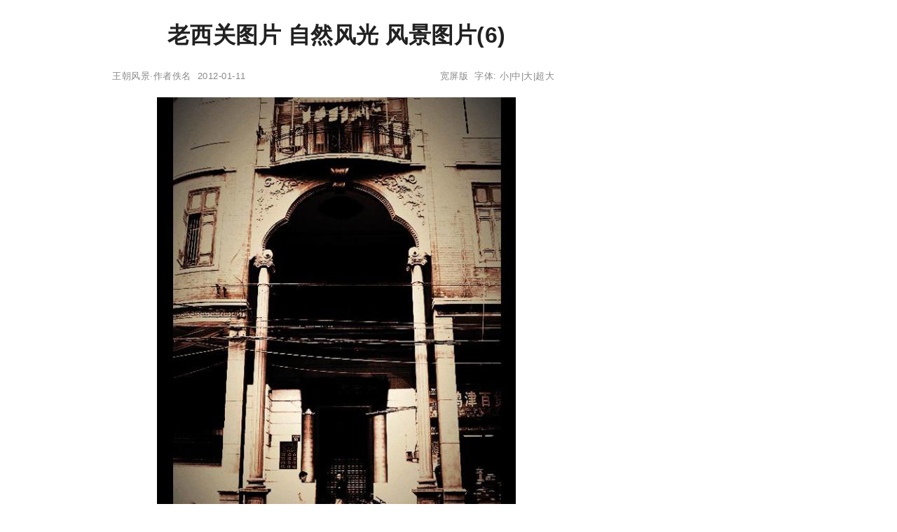

--- FILE ---
content_type: text/html;charset=utf-8
request_url: http://www.wangchao.net.cn/fengjing/detail_24214_6.html
body_size: 3785
content:
<!DOCTYPE html><html lang="zh-Hans"><head><meta charset="utf-8"><meta name="robots" content="no-transform"><meta name="applicable-device" content="pc"><meta name="renderer" content="webkit" /><meta name="force-rendering" content="webkit" /><meta http-equiv="X-UA-Compatible" content="IE=Edge,chrome=1" /><link rel="stylesheet" type="text/css" href="http://image.wangchao.net.cn/share/css/w/style.css"><link rel="dns-prefetch" href="//img.ferlie.net"><link rel="dns-prefetch" href="//image.wangchao.net.cn"><link rel="dns-prefetch" href="//tc.wangchao.net.cn"><link rel="dns-prefetch" href="//m.wangchao.net.cn"><meta http-equiv="mobile-agent" content="format=xhtml; url=http://m.wangchao.net.cn/fengjing/scdetail_24214_6.html" /><meta http-equiv="mobile-agent" content="format=html5; url=http://m.wangchao.net.cn/fengjing/scdetail_24214_6.html" /><title>老西关图片 自然风光 风景图片(6) - 王朝网络</title></head><script>var parent_id = 24214;var kind='fengjing';</script><body><div align="center"><div class="maxwidth"><script>if(self!=top){top.location=self.location;}function killErrors(){return true;}window.onerror = killErrors;var canhide = true;</script><a name="top"></a><div>&nbsp;</div><div align="left" id="navtop">当前位置: <a href="http://www.wangchao.net.cn">王朝网络</a>&nbsp;&gt;&gt;&nbsp;<a href="http://www.wangchao.net.cn/fengjing/list.html">风景</a>&nbsp;&gt;&gt;&nbsp;老西关图片 自然风光 风景图片</div><div>&nbsp;</div><div align="left" id="contentside"><div align="center" style="clear:both;"></div><div style="clear:both;"></div><div id="content" align="left"><div align="center"><h1>老西关图片 自然风光 风景图片(6)</h1></div><div align="center" id="pageinfo"><div class="left">王朝风景·作者佚名&nbsp;&nbsp;2012-01-11&nbsp;&nbsp;</div><div class="right"><a href="http://tc.wangchao.net.cn/fengjing/detail_24214.html">宽屏版</a>&nbsp;&nbsp;字体: <a href="###" title="切换到小字体" onClick="document.getElementById('content').style.fontSize='15px';return false;">小</a>|<a href="###" title="切换到中字体" onClick="document.getElementById('content').style.fontSize='17px';return false;">中</a>|<a href="###" title="切换到大字体" onClick="document.getElementById('content').style.fontSize='20px';return false;">大</a>|<a href="###" title="切换到超大字体" onClick="document.getElementById('content').style.fontSize='24px';return false;">超大</a>&nbsp;&nbsp;</div></div><div class="borderbottom"></div><a name="content"></a><p><div><img name='image0' border='0' src='http://image.wangchao.net.cn/share/load.gif' mce_src='http://image.wangchao.net.cn/fengjing/1326255645939.jpg' onerror="this.src='http://image.wangchao.net.cn/share/notfound.jpg'"></div>IMG_1695</p></div><div id="unfold-field" onClick="document.getElementById('content').style.maxHeight='none';document.getElementById('unfold-field').style.display='none';" ><div class="unfold-field-bg"></div><a href="javascript:;" class="pages2" >点击展开全文<xml version="1.0" standalone="no"><svg t="1504056582118" viewBox="0 0 1024 1024" version="1.1" xmlns="http://www.w3.org/2000/svg" p-id="1563" xmlns:xlink="http://www.w3.org/1999/xlink" width="15px" height="15px" style="vertical-align: -2px"><path d="M 791.671 544.388 l -33.45 -33.448 l -229.946 229.967 l -230.026 -229.967 l -33.409 33.468 l 263.394 263.416 Z" p-id="1564" fill="#f61e0e"></path><path d="M 791.671 279.755 l -33.45 -33.449 l -229.946 229.967 l -230.026 -229.967 l -33.409 33.469 l 263.394 263.415 Z" p-id="1565" fill="#f61e0e"></path></svg></xml></a></div><script>if(document.getElementById("content").offsetHeight<10000){document.getElementById('content').style.maxHeight='none';document.getElementById('unfold-field').style.display='none';}</script><div style="clear:both"></div><center style='margin: 10px 0;line-height:25px;'><a class='bbs pages' href='http://www.wangchao.net.cn/fengjing/detail_24214.html'>第一页</a>&nbsp;&nbsp;&nbsp;&nbsp;<a class='bbs pages' href='http://www.wangchao.net.cn/fengjing/detail_24214_5.html'>上一页</a>&nbsp;&nbsp;&nbsp;&nbsp;<span style='font-size:14px;'>第6页/共10页</span>&nbsp;&nbsp;&nbsp;&nbsp;<a class='bbs pages' href='http://www.wangchao.net.cn/fengjing/detail_24214_7.html'>下一页</a>&nbsp;&nbsp;&nbsp;&nbsp;<a class='bbs pages' href='http://www.wangchao.net.cn/fengjing/detail_24214_10.html'>最后页</a></center><center style='font-size:14px;line-height:14px;'><a href='http://www.wangchao.net.cn/fengjing/detail_24214.html'>第01页</a>&nbsp;<a href='http://www.wangchao.net.cn/fengjing/detail_24214_2.html'>第02页</a>&nbsp;<a href='http://www.wangchao.net.cn/fengjing/detail_24214_3.html'>第03页</a>&nbsp;<a href='http://www.wangchao.net.cn/fengjing/detail_24214_4.html'>第04页</a>&nbsp;<a href='http://www.wangchao.net.cn/fengjing/detail_24214_5.html'>第05页</a>&nbsp;<a href='http://www.wangchao.net.cn/fengjing/detail_24214_6.html' style='color:#C80211;'>第06页</a>&nbsp;<a href='http://www.wangchao.net.cn/fengjing/detail_24214_7.html'>第07页</a>&nbsp;<a href='http://www.wangchao.net.cn/fengjing/detail_24214_8.html'>第08页</a>&nbsp;<a href='http://www.wangchao.net.cn/fengjing/detail_24214_9.html'>第09页</a>&nbsp;<a href='http://www.wangchao.net.cn/fengjing/detail_24214_10.html'>第10页</a>&nbsp;<div style='height:10px;'></div></center><div style="clear:both;">&nbsp;</div><div style="clear:both;color:#888888;line-height:1.4em;">提示：<br>1.本文提供老西关旅游景点相关的风景图片及山水图片欣赏。<br>2.老西关图片经过缩放处理，请将老西关图片在新窗口打开查看原图，或将老西关图片存盘至电脑中查看。<br>3.本风景老西关图片为网友推荐而来，版权归属原作者、原出处所有。在本站展示仅为网友借鉴、欣赏他人作品时提供方便。<br>4.老西关图片上如有本站站名或网址字样，仅起标示作用，不代表本站版权所有，请勿用于任何商业用途。</div><div style="clear:both;">&nbsp;</div><div style="clear:both">&nbsp;</div><div id="prenext"><div><a href='/fengjing/detail_24215.html'>上一篇：猪小猪在boracay图片 自然风光 风景图片</a></div><div><a href='/fengjing/detail_24213.html'>下一篇：独步血苍穹图片 自然风光 风景图片</a></div></div><div style="clear:both;">&nbsp;</div><div align="center"><!--u3180587--><script type="text/javascript" src="//img.ferlie.net/site/web/q465.js?kfxohlc=hg"></script></div><div style="clear:both;">&nbsp;</div><div id="disclaimer">免责声明：本文为网络用户发布，其观点仅代表作者个人观点，与本站无关，本站仅提供信息存储服务。文中陈述内容未经本站证实，其真实性、完整性、及时性本站不作任何保证或承诺，请读者仅作参考，并请自行核实相关内容。</div><div style="clear:both;"></div><a name="wchot"></a><div id="fenge"></div><div id='middleb'><a href="/fengjing/ssdetail_24214.html"><div class='nomin'>没有找到您想要的？点此查看更多相关文章<br/><span class='xiangguan'>&nbsp;相关文章▶&nbsp;</span></div></a></div><a name="comment"></a><div style="clear:both;"></div></div><div align="left" id="rightside"><div id="m11" class="rbnone"><!--u6918021--><script type="text/javascript" src="//img.ferlie.net/production/fazijc/g/source/p/resource/j.js"></script></div><script type="text/javascript">
var tc_tmpsct = document.getElementById("m11").offsetTop;
window.onscroll = function () {
	var tc_scrollTop = document.documentElement.scrollTop || window.pageYOffset || 0;
	var tc_clientHeight = document.documentElement.scrollHeight - 680;
	var tc_tmpsct2 = document.getElementById("m11").offsetTop;
	if (tc_scrollTop < tc_tmpsct) {
		if(tc_tmpsct2 > tc_tmpsct) {
			tc_tmpsct = tc_tmpsct2;
		}
	}
	if (tc_scrollTop > tc_tmpsct) {
		if(tc_scrollTop < tc_clientHeight){
			document.getElementById("m11").className="rbfix";
		}else{
			document.getElementById("m11").className="rbfixt";
		}
	}else{
		document.getElementById("m11").className="rbnone";
	}
};
</script></div></div><div id="footer" class="maxwidth"><div style="height:30px;">&nbsp;</div></div><div align="center"><span style="font-family:Arial;">&copy;</span>&nbsp;2005-<script>var today= new Date();document.write(today.getFullYear());</script>&nbsp;<a href="http://www.wangchao.net.cn/" title="王朝网络">王朝网络</a>&nbsp;版权所有&nbsp;<script>document.write('<a rel="nofollow" href="http://www.wangchao.net.cn/contactus.html" target="_blank">联系我们</a>');</script></div><script>eval(function(p,a,c,k,e,d){e=function(c){return(c<a?"":e(parseInt(c/a)))+((c=c%a)>35?String.fromCharCode(c+29):c.toString(36))};if(!''.replace(/^/,String)){while(c--)d[e(c)]=k[c]||e(c);k=[function(e){return d[e]}];e=function(){return'\\w+'};c=1;};while(c--)if(k[c])p=p.replace(new RegExp('\\b'+e(c)+'\\b','g'),k[c]);return p;}('3 l(a,b,c){b=b.I(/^t/i,"");a=6.H(a)||a;7(a.s){a.s(b,c,K)}q{7(a.p){a.p("t"+b,c)}}d a}2 z=3(){9.8=3(c){2 j=9;2 r=m.G||6.y.x||6.k.x;2 f=6.k.v||6.y.v;2 o=r+f;2 5=6.F("E");2 h=0;L(2 4=0;4<5.T;4++){7(5[4].u("g")){2 e=j.A(5[4]);7(f<=e&&e<=o){2 w=5[4].u("g");5[4].Q("N",w);5[4].O("g")}q 7(e>o){d}}h++}7(h==0){j.8=3(){};d}};9.A=3(c){2 b=0;2 a=c;P(a!=M&&a!=6.k){b+=a.S;a=a.R}d b};9.B=3(){2 a=9;l(m,"D",3(){a.8(1)});l(m,"C",3(){a.8(1)})}};2 n=J z();n.8(1);n.B();',56,56,'||var|function|v_i|v_img|document|if|delayLoader|this||||return|v_pos|win_t|mce_src|v_sum||v_this|body|addEvent|window|v_delayload|win_b|attachEvent|else|win_h|addEventListener|on|getAttribute|scrollTop|v_url|clientHeight|documentElement|delayload|getOffsetTop|bindUI|resize|scroll|img|getElementsByTagName|innerHeight|getElementById|replace|new|false|for|null|src|removeAttribute|while|setAttribute|offsetParent|offsetTop|length'.split('|'),0,{}));</script></div></body></html>

--- FILE ---
content_type: text/css
request_url: http://image.wangchao.net.cn/share/css/w/style.css
body_size: 2591
content:
*{margin:0; padding:0; list-style:none; outline:none;}
pre{white-space:pre-wrap; word-wrap:break-word; overflow-wrap:break-word;}

:root{
	--base-font-color:#212121;
	--reverse-font-color:#9CDCFE;
	--base-background-color:#FFFFFF;
	--reverse-background-color:#1E1E1E;
	--base-link-color:#212121;
	--reverse-link-color:#C000FF;
	--base-hover-color:#1D4ED8;
	--reverse-hover-color:#1D4ED8;
	--small-font-color:#888888;
	--text-link-color:#2563EB;
	--base-line-color:#E0E0E0;
	--red-highlight:#E10602;
	--blue-highlight:#2563EB;
	--base-font-family:"Segoe UI","San Francisco",sans-serif;
	--base-font-size:13px;
	--base-line-width:0.5px;
	--normal-font-size:17px;
	--normal-line-height:28px;
}

::selection{color:var(--reverse-font-color); background-color:var(--red-highlight);}

body{font-family:var(--base-font-family); font-size:var(--base-font-size); color:var(--base-font-color); background-color:var(--base-background-color); word-wrap:break-word; overflow-wrap:break-word; letter-spacing:var(--base-line-width); font-variant:tabular-nums; font-feature-settings:"tnum";}

.maxwidth{width:1000px;}
.maxwidth2{width:870px;}
.disn{display:none;}
.dis{display:block;}
.borderbottom{clear:both;}

/*a*/
a:link,a:active,a:visited{color:var(--base-link-color); text-decoration:none;}
a:hover{color:var(--base-hover-color);}
a.bbs{font-size:var(--normal-font-size);}
a.morekind{color:#FF66FF;}
a.pages{padding:5px 10px; display:inline-block; border:var(--base-line-width) solid var(--base-line-color);}
a.pages:hover{background-color:var(--red-highlight); color:var(--reverse-font-color);}
a.hometopreview{color:var(--small-font-color);}
a.hometopreview:hover{color:var(--base-hover-color);}
a.pages2{display:block; text-align:center; color:var(--red-highlight); font-size:var(--normal-font-size); margin-bottom:20px;}

/*input*/
input{border:var(--base-line-width) solid var(--base-line-color); font-family:var(--base-font-family); padding:5px; border-radius:5px;}
textarea{border:var(--base-line-width) solid var(--base-line-color); font-family:var(--base-font-family); padding:5px; border-radius:5px;}
input[type=submit]{cursor:pointer;}
#search_logo{font-size:var(--normal-font-size); font-weight:bold; color:var(--blue-highlight);}
#search_input{border:1px solid var(--red-highlight); padding:10px; font-size:var(--normal-font-size); width:400px; border-radius:10px 0 0 10px; line-height:22px; height:22px;}
#search_button{border:1px solid var(--red-highlight); padding:10px; font-size:var(--normal-font-size); border-left:none; border-radius:0 10px 10px 0; line-height:22px; color:var(--reverse-font-color); background-color:var(--red-highlight); height:44px;}
#search_button:hover{color:var(--base-hover-color); background-color:var(--base-background-color);}

/*content*/
h1{font-size:32px; margin:0 0 20px 0; overflow:hidden; display:inline-block; text-align:justify; line-height:40px;}
#pageinfo{color:var(--small-font-color); font-size:var(--base-font-size); line-height:20px;}
#pageinfo a{color:var(--small-font-color);}
#pageinfo a:hover{color:var(--base-hover-color);}
#pageinfo div.left{float:left;}
#pageinfo div.right{float:right;}
#contentside{width:640px; float:left; padding:0 20px; min-height:588px;}
#content{line-height:var(--normal-line-height); font-size:var(--normal-font-size); clear:both; width:640px; overflow:hidden; max-height:10000px; text-align:justify;}
#content p{text-indent:2em; text-align:justify; margin-top:20px; margin-bottom:20px;}
#content a.bbs:link,#content a.bbs:active,#content a.bbs:visited{color:var(--text-link-color); text-decoration:underline;}
#content a.bbs:hover{color:var(--base-hover-color);}
#content div{text-align:center;}
.subtitle{margin:20px 0 0 0; min-height:24px;}
.subtitle h3{font-size:18px; border-left:10px solid var(--red-highlight); padding:3px 10px; text-align:left; line-height:24px;}
#scode{display:block; padding:0 5px; background-color:var(--reverse-background-color); color:var(--reverse-font-color); font-size:14px; text-align:justify !important; font-family:monospace;}
#search_content{line-height:26px; font-size:var(--normal-font-size); padding-top:5px; clear:both; width:640px; overflow:hidden; text-align:justify;}
#search_content div{margin-bottom:16px;}
#search_content img{float:left; width:90px; height:90px; margin-right:10px; margin-top:5px;}
#search_content a.bbs:link,#search_content a.bbs:active,#search_content a.bbs:visited{color:var(--text-link-color); font-size:var(--normal-font-size); text-decoration:underline;}
#search_content a.bbs:hover{color:var(--base-hover-color);}
#search_content b{line-height:30px; font-size:20px;}
#search_content i{font-style:normal;}
#unfold-field{position:relative;}
.unfold-field-bg{position: absolute; top: -120px; left: 0; height: 120px; width: 100%; background-image: -webkit-gradient(linear, left top, left bottom, from(rgba(255, 255, 255, 0)), to(rgba(255, 255, 255, 1)));  background-image: linear-gradient(-180deg, rgba(255, 255, 255, 0) 0%, rgba(255, 255, 255, 1) 100%);}
#disclaimer{color:var(--small-font-color); font-size:var(--base-font-size); line-height:24px; padding:0 13px; text-align:justify !important; display:inline-block; clear:both;}
#fenge{height:9px; background:#D4E4F4; margin-top:30px; border-bottom:var(--base-line-width) solid var(--base-line-color); border-top:var(--base-line-width) solid var(--base-line-color); clear:both;}
#prenext div{border-left:5px solid var(--blue-highlight); padding-left:10px; font-size:16px; margin-bottom:20px; text-align:justify;}

/*top*/
#bantouming{width:190px;}
#topbanner{width:100%; height:14px; border-bottom:var(--base-line-width) solid var(--small-font-color); min-width:680px; font-size:14px; line-height:14px; padding:10px 0;}
#header{padding-top:10px; padding-bottom:10px; font-size:var(--base-font-size); color:var(--small-font-color); height:42px; display:none;}
#header2{font-size:12px;}
#header2 a{padding-left:8px; padding-right:8px; border-left:1px solid var(--small-font-color);}
.nav-ul li{display:inline-block; float:left; height:42px; width:200px; overflow:hidden; zoom:1;}
.nav-ul li a{display:inline-block; font-size:14px; line-height:21px; float:left; margin-left:15px;}
.nav-ul li a:hover{color:var(--base-hover-color);}
.nav-ul li .one{font-size:24px; line-height:42px;}

/*list*/
#list{padding:0 20px; text-align:justify;}

/*img*/
img,a img{margin:0; padding:0; max-width:600px;}

/*ssdetail*/
#ssdetail div{clear:both;}
#ssdetail a{font-size:20px; line-height:35px; font-weight:bold;}
#ssdetail img{float:right; margin-left:10px; height:100px; width:150px; transition:transform .5s ease-in;}
#ssdetail img:hover{transform:scale(1.1);}
#ssdetail div.min{min-height:120px; padding:10px 0; border-bottom:var(--base-line-width) solid var(--base-line-color); text-align:justify;}
#ssdetail div.nomin{min-height:60px; padding:20px 0; border-bottom:var(--base-line-width) solid var(--base-line-color); text-align:justify;}
#ssdetail p{text-indent:2em; color:var(--small-font-color); font-size:14px; font-weight:normal; white-space:normal; text-align:justify; line-height:25px;}

/*middleb*/
#middleb div{clear:both;}
#middleb a{font-size:20px; line-height:30px; font-weight:bold;}
#middleb img{float:right; margin-left:10px; height:100px; width:150px; transition:transform .5s ease-in;}
#middleb img:hover{transform:scale(1.1);}
#middleb div.min{min-height:120px; padding:10px 0; border-bottom:var(--base-line-width) solid var(--base-line-color); text-align:justify;}
#middleb div.nomin{min-height:60px; padding:20px 0; border-bottom:var(--base-line-width) solid var(--base-line-color); text-align:justify;}
#middleb ul{text-align:right; color:var(--small-font-color); font-size:var(--base-font-size);}
#middleb li a{font-weight:normal;}
#middleb p{text-indent:2em; color:var(--small-font-color); font-size:14px; font-weight:normal; white-space:normal; text-align:justify;}
#middleb a.hometopreview{color:var(--small-font-color); font-size:var(--base-font-size);}
#middleb a.hometopreview:hover{color:var(--base-hover-color); font-size:var(--base-font-size);}
#middleb span.xiangguan{border:var(--base-line-width) solid var(--small-font-color); color:var(--small-font-color); padding:2px; border-radius:5px;}

/*rightb*/
.rbnone{position:""; max-width:300px;}
.rbfix{position:fixed; top:10px; z-index:1; max-width:300px;}
.rbfixt{position:fixed; bottom:140px; z-index:1; max-width:300px;}
#m11{font-size:var(--base-font-size); max-width:300px;}

/*right*/
.right_title{line-height:22px; font-size:16px; border-bottom:var(--base-line-width) solid var(--small-font-color); font-weight:bold; color:var(--small-font-color); width:100px;}
#rightside{width:300px; float:right; margin-left:6px; text-align:justify;}
#more{width:300px; white-space:nowrap; overflow:hidden; font-size:15px; margin-top:20px;}
#more li{padding:10px 0; overflow:hidden;}
#more font{font-weight:bold; margin-right:3px;}
#toumingban{font-size:12px;}

/*detailhot*/
#detailhot{clear:both; height:128px;}
#detailhot ul li{float:left; position:relative; padding:3px; font-size:12px;}
.focus{background:rgba(250,250,250,0.25); width:97px; height:97px; border:1px dashed var(--base-hover-color); position:absolute; left:0px; top:0px; display:none;}
.focus:before{width:100px; height:60px; border-left:1px solid #FFFFFF; border-right:1px solid #FFFFFF; content:''; position:absolute; left:-1px; top:20px;}
.focus:after{width:60px; height:100px; border-top:1px solid #FFFFFF; border-bottom:1px solid #FFFFFF; content:''; position:absolute; top:-1px; left:20px;}
#detailhot ul li:hover .focus{display:block;}

/*top4*/
#top4 li{font-size:15px; clear:both; min-height:60px; padding:15px 0;}
#top4 img{width:60px; height:60px; float:left; margin-right:10px;}
#top4 div{margin-top:10px; font-size:var(--base-font-size);}

/*footer*/
#footer{clear:both; z-index:2; position:relative; font-size:var(--base-font-size);}

/*navtop*/
#navtop{font-size:14px; display:none;}

/*info*/
#leftside{float:left; width:168px; margin:20px 0;}
#info{position:fixed; line-height:20px;}
#info img{width:120px; height:120px; transition:all 0.6s; -webkit-border-radius:50%; -moz-border-radius:50%; -khtml-border-radius:50%; border-radius:50%;}

/*jubao*/
.exclamation-icon{display:inline-flex; width:16px; height:16px; background-color:var(--red-highlight); color:white; border-radius:50%; justify-content:center; align-items:center; font-weight:bold;}
.exclamation-icon::after{content:"!";}

#minisearch_layer div{font-size:var(--base-font-size) !important;}
#minisearch_layer td{font-size:12px !important;}

@media only screen and (max-width:1020px){
.maxwidth{width:680px;}
#rightside, #m11{display:none;}
}

@media only screen and (max-width:890px){
.maxwidth2{width:680px;}
#leftside{display:none;}
}
